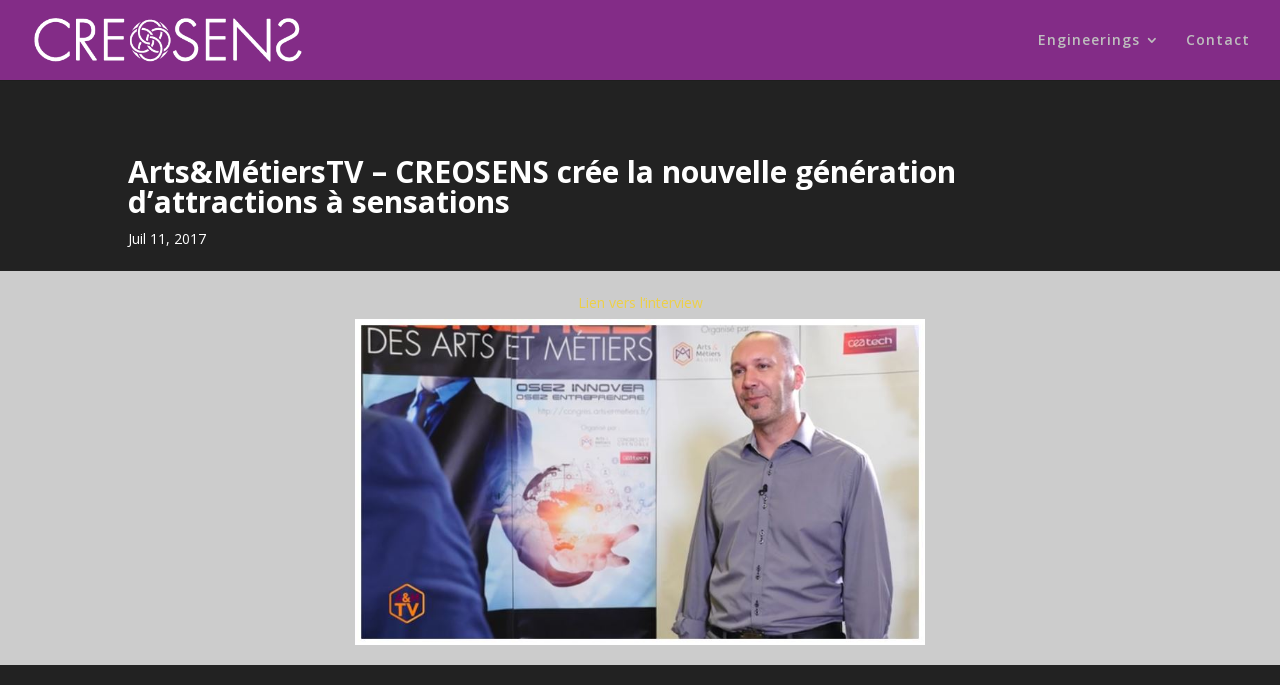

--- FILE ---
content_type: text/html; charset=UTF-8
request_url: https://www.creosens.com/artsmetierstv-creosens-cree-la-nouvelle-generation-dattractions-sensations/
body_size: 5549
content:
<!DOCTYPE html>
<!--[if IE 6]>
<html id="ie6" lang="fr-FR" prefix="og: http://ogp.me/ns#">
<![endif]-->
<!--[if IE 7]>
<html id="ie7" lang="fr-FR" prefix="og: http://ogp.me/ns#">
<![endif]-->
<!--[if IE 8]>
<html id="ie8" lang="fr-FR" prefix="og: http://ogp.me/ns#">
<![endif]-->
<!--[if !(IE 6) | !(IE 7) | !(IE 8)  ]><!-->
<html lang="fr-FR" prefix="og: http://ogp.me/ns#">
<!--<![endif]-->
<head>
	<meta charset="UTF-8" />
			
	<meta http-equiv="X-UA-Compatible" content="IE=edge">
	<link rel="pingback" href="https://www.creosens.com/xmlrpc.php" />

		<!--[if lt IE 9]>
	<script src="https://www.creosens.com/wp-content/themes/Divi/js/html5.js" type="text/javascript"></script>
	<![endif]-->

	<script type="text/javascript">
		document.documentElement.className = 'js';
	</script>

	<script>var et_site_url='https://www.creosens.com';var et_post_id='27435';function et_core_page_resource_fallback(a,b){"undefined"===typeof b&&(b=a.sheet.cssRules&&0===a.sheet.cssRules.length);b&&(a.onerror=null,a.onload=null,a.href?a.href=et_site_url+"/?et_core_page_resource="+a.id+et_post_id:a.src&&(a.src=et_site_url+"/?et_core_page_resource="+a.id+et_post_id))}
</script><title>Arts&amp;MétiersTV - CREOSENS crée la nouvelle génération d’attractions à sensations | CREOSENS</title>

<!-- This site is optimized with the Yoast SEO plugin v6.3 - https://yoast.com/wordpress/plugins/seo/ -->
<link rel="canonical" href="https://www.creosens.com/artsmetierstv-creosens-cree-la-nouvelle-generation-dattractions-sensations/" />
<meta property="og:locale" content="fr_FR" />
<meta property="og:type" content="article" />
<meta property="og:title" content="Arts&amp;MétiersTV - CREOSENS crée la nouvelle génération d’attractions à sensations | CREOSENS" />
<meta property="og:url" content="https://www.creosens.com/artsmetierstv-creosens-cree-la-nouvelle-generation-dattractions-sensations/" />
<meta property="og:site_name" content="CREOSENS" />
<meta property="article:section" content="Medias" />
<meta property="article:published_time" content="2017-07-11T12:22:09+01:00" />
<meta property="article:modified_time" content="2018-02-15T18:39:43+01:00" />
<meta property="og:updated_time" content="2018-02-15T18:39:43+01:00" />
<meta name="twitter:card" content="summary" />
<meta name="twitter:title" content="Arts&amp;MétiersTV - CREOSENS crée la nouvelle génération d’attractions à sensations | CREOSENS" />
<meta name="twitter:site" content="@CreoSens" />
<meta name="twitter:creator" content="@CreoSens" />
<script type='application/ld+json'>{"@context":"http:\/\/schema.org","@type":"WebSite","@id":"#website","url":"https:\/\/www.creosens.com\/","name":"CREOSENS","potentialAction":{"@type":"SearchAction","target":"https:\/\/www.creosens.com\/?s={search_term_string}","query-input":"required name=search_term_string"}}</script>
<script type='application/ld+json'>{"@context":"http:\/\/schema.org","@type":"Organization","url":"https:\/\/www.creosens.com\/artsmetierstv-creosens-cree-la-nouvelle-generation-dattractions-sensations\/","sameAs":["https:\/\/twitter.com\/CreoSens"],"@id":"#organization","name":"CREOSENS","logo":""}</script>
<!-- / Yoast SEO plugin. -->

<link rel='dns-prefetch' href='//fonts.googleapis.com' />
<link rel='dns-prefetch' href='//s.w.org' />
<link rel="alternate" type="application/rss+xml" title="CREOSENS &raquo; Flux" href="https://www.creosens.com/feed/" />
<link rel="alternate" type="application/rss+xml" title="CREOSENS &raquo; Flux des commentaires" href="https://www.creosens.com/comments/feed/" />
		<script type="text/javascript">
			window._wpemojiSettings = {"baseUrl":"https:\/\/s.w.org\/images\/core\/emoji\/11\/72x72\/","ext":".png","svgUrl":"https:\/\/s.w.org\/images\/core\/emoji\/11\/svg\/","svgExt":".svg","source":{"concatemoji":"https:\/\/www.creosens.com\/wp-includes\/js\/wp-emoji-release.min.js?ver=eef192685532abdcf268b07a3411ce2b"}};
			!function(e,a,t){var n,r,o,i=a.createElement("canvas"),p=i.getContext&&i.getContext("2d");function s(e,t){var a=String.fromCharCode;p.clearRect(0,0,i.width,i.height),p.fillText(a.apply(this,e),0,0);e=i.toDataURL();return p.clearRect(0,0,i.width,i.height),p.fillText(a.apply(this,t),0,0),e===i.toDataURL()}function c(e){var t=a.createElement("script");t.src=e,t.defer=t.type="text/javascript",a.getElementsByTagName("head")[0].appendChild(t)}for(o=Array("flag","emoji"),t.supports={everything:!0,everythingExceptFlag:!0},r=0;r<o.length;r++)t.supports[o[r]]=function(e){if(!p||!p.fillText)return!1;switch(p.textBaseline="top",p.font="600 32px Arial",e){case"flag":return s([55356,56826,55356,56819],[55356,56826,8203,55356,56819])?!1:!s([55356,57332,56128,56423,56128,56418,56128,56421,56128,56430,56128,56423,56128,56447],[55356,57332,8203,56128,56423,8203,56128,56418,8203,56128,56421,8203,56128,56430,8203,56128,56423,8203,56128,56447]);case"emoji":return!s([55358,56760,9792,65039],[55358,56760,8203,9792,65039])}return!1}(o[r]),t.supports.everything=t.supports.everything&&t.supports[o[r]],"flag"!==o[r]&&(t.supports.everythingExceptFlag=t.supports.everythingExceptFlag&&t.supports[o[r]]);t.supports.everythingExceptFlag=t.supports.everythingExceptFlag&&!t.supports.flag,t.DOMReady=!1,t.readyCallback=function(){t.DOMReady=!0},t.supports.everything||(n=function(){t.readyCallback()},a.addEventListener?(a.addEventListener("DOMContentLoaded",n,!1),e.addEventListener("load",n,!1)):(e.attachEvent("onload",n),a.attachEvent("onreadystatechange",function(){"complete"===a.readyState&&t.readyCallback()})),(n=t.source||{}).concatemoji?c(n.concatemoji):n.wpemoji&&n.twemoji&&(c(n.twemoji),c(n.wpemoji)))}(window,document,window._wpemojiSettings);
		</script>
		<meta content="Divi v.3.0.102" name="generator"/><style type="text/css">
img.wp-smiley,
img.emoji {
	display: inline !important;
	border: none !important;
	box-shadow: none !important;
	height: 1em !important;
	width: 1em !important;
	margin: 0 .07em !important;
	vertical-align: -0.1em !important;
	background: none !important;
	padding: 0 !important;
}
</style>
<link rel='stylesheet' id='divi-fonts-css'  href='https://fonts.googleapis.com/css?family=Open+Sans:300italic,400italic,600italic,700italic,800italic,400,300,600,700,800&#038;subset=latin,latin-ext' type='text/css' media='all' />
<link rel='stylesheet' id='divi-style-css'  href='https://www.creosens.com/wp-content/themes/Divi/style.css?ver=3.0.102' type='text/css' media='all' />
<link rel='stylesheet' id='dashicons-css'  href='https://www.creosens.com/wp-includes/css/dashicons.min.css?ver=eef192685532abdcf268b07a3411ce2b' type='text/css' media='all' />
<script type='text/javascript' src='https://www.creosens.com/wp-includes/js/jquery/jquery.js?ver=1.12.4'></script>
<script type='text/javascript' src='https://www.creosens.com/wp-includes/js/jquery/jquery-migrate.min.js?ver=1.4.1'></script>
<link rel='https://api.w.org/' href='https://www.creosens.com/wp-json/' />
<link rel="EditURI" type="application/rsd+xml" title="RSD" href="https://www.creosens.com/xmlrpc.php?rsd" />
<link rel="wlwmanifest" type="application/wlwmanifest+xml" href="https://www.creosens.com/wp-includes/wlwmanifest.xml" /> 

<link rel='shortlink' href='https://www.creosens.com/?p=27435' />
<link rel="alternate" type="application/json+oembed" href="https://www.creosens.com/wp-json/oembed/1.0/embed?url=https%3A%2F%2Fwww.creosens.com%2Fartsmetierstv-creosens-cree-la-nouvelle-generation-dattractions-sensations%2F" />
<link rel="alternate" type="text/xml+oembed" href="https://www.creosens.com/wp-json/oembed/1.0/embed?url=https%3A%2F%2Fwww.creosens.com%2Fartsmetierstv-creosens-cree-la-nouvelle-generation-dattractions-sensations%2F&#038;format=xml" />
<meta name="viewport" content="width=device-width, initial-scale=1.0, maximum-scale=1.0, user-scalable=0" /><link rel="shortcut icon" href="https://www.creosens.com/v2/wp-content/uploads/2016/10/Icon.ico" /><style type="text/css" id="custom-background-css">
body.custom-background { background-color: #000000; }
</style>
<link rel="stylesheet" id="et-divi-customizer-global-cached-inline-styles" href="https://www.creosens.com/wp-content/cache/et/global/et-divi-customizer-global-17674370347297.min.css" onerror="et_core_page_resource_fallback(this, true)" onload="et_core_page_resource_fallback(this)" /></head>
<body class="post-template-default single single-post postid-27435 single-format-standard custom-background et_button_custom_icon et_pb_button_helper_class et_fullwidth_nav et_fixed_nav et_show_nav et_pb_gutter osx et_pb_gutters3 et_primary_nav_dropdown_animation_expand et_secondary_nav_dropdown_animation_fade et_pb_footer_columns1 et_header_style_left et_pb_pagebuilder_layout et_full_width_page et_divi_theme et_minified_js et_minified_css">
	<div id="page-container">

	
	
		<header id="main-header" data-height-onload="66">
			<div class="container clearfix et_menu_container">
							<div class="logo_container">
					<span class="logo_helper"></span>
					<a href="https://www.creosens.com/">
						<img src="https://www.creosens.com/v2/wp-content/uploads/2016/10/Logo_CSEng_White_SD.png" alt="CREOSENS" id="logo" data-height-percentage="54" />
					</a>
				</div>
				<div id="et-top-navigation" data-height="66" data-fixed-height="40">
											<nav id="top-menu-nav">
						<ul id="top-menu" class="nav"><li id="menu-item-26647" class="menu-item menu-item-type-post_type menu-item-object-page menu-item-has-children menu-item-26647"><a href="https://www.creosens.com/engineerings/">Engineerings</a>
<ul class="sub-menu">
	<li id="menu-item-26900" class="menu-item menu-item-type-post_type menu-item-object-page menu-item-26900"><a href="https://www.creosens.com/engineerings/">Activité</a></li>
	<li id="menu-item-26901" class="menu-item menu-item-type-custom menu-item-object-custom menu-item-26901"><a href="https://www.creosens.com/engineerings/#customers">Références</a></li>
	<li id="menu-item-27359" class="menu-item menu-item-type-custom menu-item-object-custom menu-item-27359"><a href="https://www.creosens.com/engineerings/#examples">Réalisations</a></li>
</ul>
</li>
<li id="menu-item-26930" class="menu-item menu-item-type-post_type menu-item-object-page menu-item-26930"><a href="https://www.creosens.com/contact/">Contact</a></li>
</ul>						</nav>
					
					
					
					
					<div id="et_mobile_nav_menu">
				<div class="mobile_nav closed">
					<span class="select_page">Sélectionner une page</span>
					<span class="mobile_menu_bar mobile_menu_bar_toggle"></span>
				</div>
			</div>				</div> <!-- #et-top-navigation -->
			</div> <!-- .container -->
			<div class="et_search_outer">
				<div class="container et_search_form_container">
					<form role="search" method="get" class="et-search-form" action="https://www.creosens.com/">
					<input type="search" class="et-search-field" placeholder="Rechercher &hellip;" value="" name="s" title="Rechercher:" />					</form>
					<span class="et_close_search_field"></span>
				</div>
			</div>
		</header> <!-- #main-header -->

		<div id="et-main-area">

<div id="main-content">
		<div class="container">
		<div id="content-area" class="clearfix">
			<div id="left-area">
											<article id="post-27435" class="et_pb_post post-27435 post type-post status-publish format-standard hentry category-medias">
											<div class="et_post_meta_wrapper">
							<h1 class="entry-title">Arts&#038;MétiersTV &#8211; CREOSENS crée la nouvelle génération d’attractions à sensations</h1>

						<p class="post-meta"><span class="published">Juil 11, 2017</span></p>
												</div> <!-- .et_post_meta_wrapper -->
				
					<div class="entry-content">
					<div class="et_pb_section et_pb_section_0 et_pb_with_background et_section_regular">
				
				
				
				
					<div class=" et_pb_row et_pb_row_0 et_pb_row_fullwidth">
				<div class="et_pb_column et_pb_column_4_4  et_pb_column_0 et_pb_css_mix_blend_mode_passthrough et-last-child">
				
				
				<div class="et_pb_text et_pb_module et_pb_bg_layout_light et_pb_text_align_left  et_pb_text_0">
				
				
				<div class="et_pb_text_inner">
					<p style="text-align: center;"><a href="http://www.presences-grenoble.fr/actualites-start-grenoble/creosens-une-nouvelle-generation-d-attractions.htm?utm_content=buffer58c6a&amp;utm_medium=social&amp;utm_source=twitter.com&amp;utm_campaign=buffer" target="_blank" rel="noopener noreferrer">Lien vers l</a><a href="https://tv.arts-et-metiers.fr/creosens-cree-nouvelle-generation-dattractions-a-sensations/" target="_blank" rel="noopener noreferrer">&lsquo;interview</a></p>
				</div>
			</div> <!-- .et_pb_text --><div class="et_pb_module et_pb_image et-waypoint et_animated et_pb_image_0 et_always_center_on_mobile">
				
				
				<a href="https://www.creosens.com/wp-content/uploads/2018/01/170711-ArtsMétiersTV-CREOSENS-crée-la-nouvelle-génération-d’attractions-à-sensations.jpg" class="et_pb_lightbox_image" title=""><span class="et_pb_image_wrap"><img src="https://www.creosens.com/wp-content/uploads/2018/01/170711-ArtsMétiersTV-CREOSENS-crée-la-nouvelle-génération-d’attractions-à-sensations.jpg" alt="" /></span></a>
			</div>
			</div> <!-- .et_pb_column -->
				
				
			</div> <!-- .et_pb_row -->
				
				
			</div> <!-- .et_pb_section -->					</div> <!-- .entry-content -->
					<div class="et_post_meta_wrapper">
					
					
										</div> <!-- .et_post_meta_wrapper -->
				</article> <!-- .et_pb_post -->

						</div> <!-- #left-area -->

					</div> <!-- #content-area -->
	</div> <!-- .container -->
	</div> <!-- #main-content -->


			<footer id="main-footer">
				
<div class="container">
	<div id="footer-widgets" class="clearfix">
	<div class="footer-widget"><div id="text-7" class="fwidget et_pb_widget widget_text">			<div class="textwidget"><p><a href="mentions">Mentions légales</a> | <b>Copyright CREOSENS 2015-2024</b><br />
contact@creosens.com | Tel: +33 458 003 323 | 3 chemin des Gorges, 38470 Cognin-les-Gorges, France</p>
</div>
		</div> <!-- end .fwidget --></div> <!-- end .footer-widget -->	</div> <!-- #footer-widgets -->
</div>	<!-- .container -->

		
				<div id="footer-bottom">
					<div class="container clearfix">
									</div>	<!-- .container -->
				</div>
			</footer> <!-- #main-footer -->
		</div> <!-- #et-main-area -->


	</div> <!-- #page-container -->

		<script type="text/javascript">
		var et_animation_data = [{"class":"et_pb_image_0","style":"fade","repeat":"once","duration":"500ms","delay":"0ms","intensity":"50%","starting_opacity":"0%","speed_curve":"ease-in-out"}];
	</script>
	<!-- Global site tag (gtag.js) - Google Analytics -->
<script async src="https://www.googletagmanager.com/gtag/js?id=UA-110662364-1"></script>
<script>
  window.dataLayer = window.dataLayer || [];
  function gtag(){dataLayer.push(arguments);}
  gtag('js', new Date());

  gtag('config', 'UA-110662364-1');
</script>
<script type='text/javascript'>
/* <![CDATA[ */
var et_shortcodes_strings = {"previous":"Pr\u00e9c\u00e9dent","next":"Suivant"};
var et_pb_custom = {"ajaxurl":"https:\/\/www.creosens.com\/wp-admin\/admin-ajax.php","images_uri":"https:\/\/www.creosens.com\/wp-content\/themes\/Divi\/images","builder_images_uri":"https:\/\/www.creosens.com\/wp-content\/themes\/Divi\/includes\/builder\/images","et_frontend_nonce":"830dbcb7b2","subscription_failed":"Veuillez v\u00e9rifier les champs ci-dessous pour vous assurer que vous avez entr\u00e9 les informations correctes.","et_ab_log_nonce":"259005c100","fill_message":"S'il vous pla\u00eet, remplissez les champs suivants:","contact_error_message":"Veuillez corriger les erreurs suivantes :","invalid":"E-mail non valide","captcha":"Captcha","prev":"Pr\u00e9c\u00e9dent","previous":"Pr\u00e9c\u00e9dente","next":"Prochaine","wrong_captcha":"Vous avez entr\u00e9 le mauvais num\u00e9ro dans le captcha.","is_builder_plugin_used":"","ignore_waypoints":"no","is_divi_theme_used":"1","widget_search_selector":".widget_search","is_ab_testing_active":"","page_id":"27435","unique_test_id":"","ab_bounce_rate":"5","is_cache_plugin_active":"no","is_shortcode_tracking":""};
var et_pb_box_shadow_elements = [];
/* ]]> */
</script>
<script type='text/javascript' src='https://www.creosens.com/wp-content/themes/Divi/js/custom.min.js?ver=3.0.102'></script>
<script type='text/javascript' src='https://www.creosens.com/wp-content/themes/Divi/core/admin/js/common.js?ver=3.0.102'></script>
<script type='text/javascript' src='https://www.creosens.com/wp-includes/js/wp-embed.min.js?ver=eef192685532abdcf268b07a3411ce2b'></script>
<style id="et-builder-module-design-cached-inline-styles">.et_pb_section_0{padding-top:20px;padding-right:0px;padding-bottom:20px;padding-left:0px}.et_pb_section_0.et_pb_section{background-color:#cccccc!important}.et_pb_row_0.et_pb_row{padding-top:0px;padding-right:0px;padding-bottom:0px;padding-left:0px}.et_pb_text_0{margin-bottom:5px!important}.et_pb_image_0{text-align:center}@media only screen and (min-width:981px){.et_pb_image_0{max-width:50%}}@media only screen and (max-width:767px){.et_pb_section_0{padding-top:10px;padding-bottom:10px}.et_pb_image_0{max-width:80%}}</style></body>
</html>